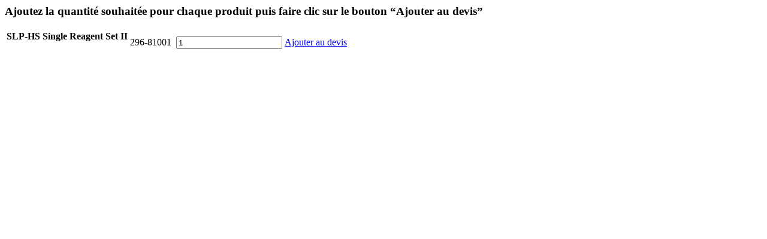

--- FILE ---
content_type: text/html; charset=utf-8
request_url: https://www.wakopyrostar.com/information-de-contact/addProduct/4780
body_size: 568
content:

<div>
<h3>Ajoutez la quantité souhaitée pour chaque produit puis faire clic sur le bouton “Ajouter au devis”</h3>
	<table>
		<tbody>
				
				
				<tr data-product-id="4780">
					<td data-label="Title">
							<h4>SLP-HS Single Reagent Set II</h4>
					</td>
					<td data-label="Ref">296-81001</td>
					<td data-label="Description"></td>
					<td data-label="Qty">
						
							<input type="text" name="product[4780]" value="1" class="quantity" />
						
					</td>
					<td>
						
						<a class="cta-button cta-button--primary cta-button--small add-product" href="/information-de-contact/add/4780">Ajouter au devis</a>
						
					</td>
				</tr>
				
				
				
		</tbody>
	</table>
	<div class="loading" style="display: none;">
		Nous ajoutons des produits à votre devis...
	</div>

	<div class="cta" style="display: none;">
		<a href="/information-de-contact/cart" class="cta-button cta-button--secondary cta-button--small cart-link">
			<span>Envoyer le devis</span>
		</a>
		<button class="cta-button cta-button--secondary cta-button--small cart-link" id="continue-shopping">
			<span>Continuer la consultation des produits</span>
		</button>
	</div>
	<div id="modal-cta"></div>

</div>

